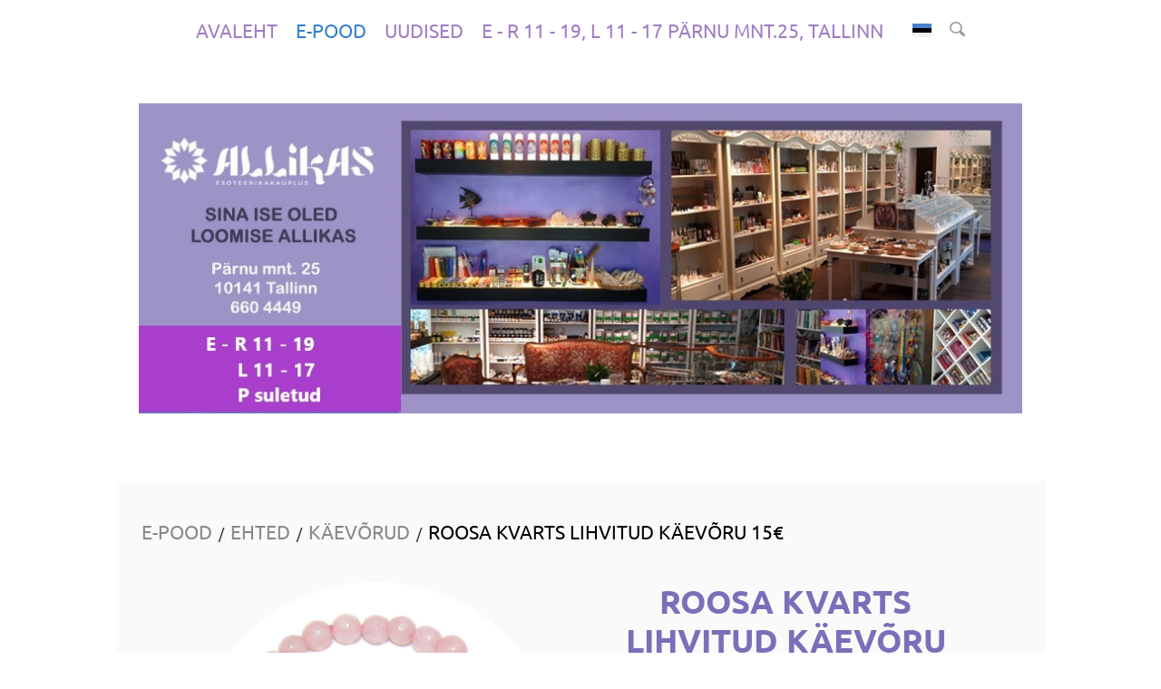

--- FILE ---
content_type: text/html; charset=utf-8
request_url: https://allikas.eu/pood/ehted/kaevorud/roosa-kvarts-lihvitud-kaevoru-15eur
body_size: 9583
content:

<!DOCTYPE html>


<html class="common-page item-page content-page publicmode site-search-closed language-flags-enabled" lang="et">
  <head prefix="og: http://ogp.me/ns#">
    
<!--[if IE]><meta http-equiv="X-UA-Compatible" content="IE=edge"><![endif]-->


<meta http-equiv="Content-Type" content="text/html; charset=utf-8">
<meta name="viewport" content="width=device-width, initial-scale=1, minimum-scale=1, user-scalable=no">
<meta name="format-detection" content="telephone=no">



  <link rel="icon" href="/favicon.ico" type="image/x-icon">
  <link rel="shortcut icon" href="/favicon.ico" type="image/ico">
  <link rel="shortcut icon" href="/favicon.ico" type="image/x-icon">




<link href="//static.voog.com/designs/78/stylesheets/main.min.css?v=longyearbyen-1.3.3" media="screen" rel="stylesheet" type="text/css"/>



  <link rel="stylesheet" href="//static.voog.com/libs/edicy-search/latest/edicy-search.css">


<style type="text/css" data-voog-style> :root { } :root { } :root { } :root { --product-title-alignment: left; --product-title-size: 36px; --product-title-font-weight: 700; --product-title-font-style: normal; --product-title-font-text-decoration: none; --product-title-color: #000; --product-price-size: 24px; --product-price-font-weight: 700; --product-price-font-style: normal; --product-price-font-text-decoration: none; --product-price-color: #000; --product-description-size: 20px; --product-description-font-weight: 400; --product-description-font-style: normal; --product-description-font-text-decoration: none; --product-description-color: #8D9091;} :root { } :root { --content-button-padding: 20px; --content-button-font-size: 18px; --content-button-background-color: transparent; --content-button-font-style: normal; --content-button-text-decoration: none; --content-button-text-transform: uppercase; } :root { --form-field-font-size: 18px; --form-field-font-weight: 400; --form-field-font-style: normal; --form-field-text-decoration: none; --form-field-text-transform: none; } .site-container { background-color: var(--body-background-color);}@media screen and (min-width: 641px) { .item-list-page .content-item-box { width: var(--product-list-box-width); }}.item-top .top-inner { border-radius: var(--product-box-image-radius);}.item-placeholder { color: var(--product-list-box-color);}.item-title { line-height: var(--product-box-line-height);}.item-title .item-link { -webkit-text-decoration: var(--product-box-text-decoration); text-decoration: var(--product-box-text-decoration);}.item-list-page .item-title { font-style: var(--product-box-font-style); text-transform: var(--product-box-text-transform);}.content-item-box .item-title { color: var(--product-list-box-color);}@media screen and (min-width: 641px) { .content-item-box .item-title { font-size: var(--product-box-font-size); }}.site-container .wrap { max-width: var(--wrap-max-width);}.wrap .page-content { background: var(--content-background-color);}body { font-family: var(--main-font-family);}.mobile-menu { font-family: var(--main-font-family);}.menu:not(.menu-vertical) li { font-size: var(--menu-main-font-size);}.menu:not(.menu-vertical) li a:hover { color: var(--menu-main-hover-color); background-color: var(--menu-main-background-color);}.menu-main li a { color: var(--menu-main-color);}.menu-main li.selected a { color: var(--menu-main-active-color);}.menu-horizontal.menu-sub li { font-size: var(--menu-sub-font-size);}.menu-horizontal.menu-sub li a { color: var(--menu-sub-color);}.menu-horizontal.menu-sub li a:hover { color: var(--menu-sub-hover-color); background: var(--submenu-link-background-color);}.menu-horizontal.menu-sub li a.current { color: var(--menu-sub-active-color);}.pswp__caption__center { font-family: var(--main-font-family);}.blog-and-news-page .article-title { font-family: var(--headings-font-family);}.blog-and-news-page .articles-listing .article-title { font-family: var(--main-font-family);}.content-area,.content-area p { color: var(--content-body-color);}.content-area h1,.content-area h2,.content-area h3,.content-area h4,.content-area h5,.content-area h6 { font-family: var(--headings-font-family);}.content-area.header-content h1 { font-family: var(--headings-font-family);}.content-area.header-content h2 { font-family: var(--headings-font-family);}.content-area.header-content h3 { font-family: var(--headings-font-family);}.content-area.introtext,.content-area.introtext h1,.content-area.introtext h2,.content-area.introtext h3 { font-family: var(--main-font-family);}.content-area a { color: var(--content-link-color); border-bottom: 5px solid var(--content-link-hover-color);}.content-area a:hover { background: var(--content-link-hover-color);}.content-area .custom-btn,.content-area .edy-product-widget-list .edy-product-widget-item-wrap .edy-product-widget-item .edy-product-widget-item-details-wrap .edy-product-widget-item-btn-wrap .edy-product-widget-item-btn { padding: calc(var(--content-button-padding) - 8px) var(--content-button-padding); font-size: var(--content-button-font-size); font-style: var(--content-button-font-style); color: var(--content-button-color); -webkit-text-decoration: var(--content-button-text-decoration); text-decoration: var(--content-button-text-decoration); text-transform: var(--content-button-text-transform);}.content-area .custom-btn:not(.custom-btn-disabled),.content-area .edy-product-widget-list .edy-product-widget-item-wrap .edy-product-widget-item .edy-product-widget-item-details-wrap .edy-product-widget-item-btn-wrap .edy-product-widget-item-btn:not(.custom-btn-disabled) { background: var(--content-button-background-color);}.content-area .custom-btn:not(.custom-btn-disabled):hover,.content-area .edy-product-widget-list .edy-product-widget-item-wrap .edy-product-widget-item .edy-product-widget-item-details-wrap .edy-product-widget-item-btn-wrap .edy-product-widget-item-btn:not(.custom-btn-disabled):hover { color: var(--content-button-hover-color); background-color: var(--content-button-background-color);}.content-area .edy-buy-button-price-container .edy-buy-button-effective-price,.content-area .edy-buy-button-price-container .edy-buy-button-price-original { color: var(--content-body-color);}.content-area .article-read-more-btn { font-style: var(--content-button-font-style); color: var(--content-button-color); -webkit-text-decoration: var(--content-button-text-decoration); text-decoration: var(--content-button-text-decoration); text-transform: var(--content-button-text-transform); background: var(--content-button-background-color);}.content-area .article-read-more-btn:hover { color: var(--content-button-hover-color); background-color: var(--content-button-background-color);}.content-area .form_field_textfield,.content-area .form_field_textarea,.content-area .form_field_select { font-size: var(--form-field-font-size); font-style: var(--form-field-font-style); font-weight: var(--form-field-font-weight); color: var(--form-field-color); -webkit-text-decoration: var(--form-field-text-decoration); text-decoration: var(--form-field-text-decoration); text-transform: var(--form-field-text-transform); background-color: var(--form-field-background-color);}.content-area label .form_field_checkbox + .form_control_indicator::before { background-color: var(--form-field-background-color); border-color: var(--secondary-color);}.content-area label .form_field_checkbox:checked + .form_control_indicator::before { background-color: var(--secondary-color);}.content-area label .form_field_radio + .form_control_indicator::before { border-color: var(--form-field-background-color); outline-color: var(--secondary-color);}.content-area label .form_field_radio:checked + .form_control_indicator::before { background-color: var(--secondary-color);}.content-area .form_submit input { padding: calc(var(--content-button-padding) - 8px) var(--content-button-padding); font-family: var(--main-font-family); font-size: var(--content-button-font-size); font-style: var(--content-button-font-style); color: var(--content-button-color); -webkit-text-decoration: var(--content-button-text-decoration); text-decoration: var(--content-button-text-decoration); text-transform: var(--content-button-text-transform); background: var(--content-button-background-color);}.content-area .form_submit input:hover { color: var(--content-button-hover-color); background-color: var(--content-button-background-color);}.product-page .content-header h1 { font-size: var(--product-title-size); font-weight: var(--product-title-font-weight); font-style: var(--product-title-font-style); -webkit-text-decoration: var(--product-title-font-text-decoration); text-decoration: var(--product-title-font-text-decoration); color: var(--product-title-color); text-align: var(--product-title-alignment);}.product-page .formatted .content-product-description { font-size: var(--product-description-size); font-weight: var(--product-description-font-weight); font-style: var(--product-description-font-style); -webkit-text-decoration: var(--product-description-font-text-decoration); text-decoration: var(--product-description-font-text-decoration);}.product-page .formatted .content-product-description,.product-page .formatted .content-product-description a { color: var(--product-description-color);}.product-page .product-price { color: var(--product-price-color); font-size: var(--product-price-size); font-weight: var(--product-price-font-weight); font-style: var(--product-price-font-style); -webkit-text-decoration: var(--product-price-font-text-decoration); text-decoration: var(--product-price-font-text-decoration);}</style>


<script src="//static.voog.com/designs/78/javascripts/modernizr-custom.min.js"></script>


<title>Roosa kvarts lihvitud käevõru 15€ – Esoteerikakauplus Allikas</title>




<meta property="og:type" content="website">
<meta property="og:url" content="https://allikas.eu/pood/ehted/kaevorud/roosa-kvarts-lihvitud-kaevoru-15eur">
<meta property="og:title" content="Roosa kvarts lihvitud käevõru 15€ – Esoteerikakauplus Allikas">
<meta property="og:site_name" content="Esoteerikakauplus Allikas">





  <meta property="og:image" content="https://allikas.eu/photos/roosa%20kvarts%20k%C3%A4ev%C3%B5ru.1.jpg">
  <meta property="og:image:type" content="image/jpeg">
  <meta property="og:image:width" content="600">
  <meta property="og:image:height" content="600">






<script type="application/ld+json">{"@context":"http://schema.org","@type":"BreadcrumbList","itemListElement":[{"@type":"ListItem","position":1,"item":{"@id":"https://allikas.eu/et","name":"Avaleht"}},{"@type":"ListItem","position":2,"item":{"@id":"https://allikas.eu/pood","name":"e-Pood"}},{"@type":"ListItem","position":3,"item":{"@id":"https://allikas.eu/pood/ehted","name":"Ehted"}},{"@type":"ListItem","position":4,"item":{"@id":"https://allikas.eu/pood/ehted/kaevorud","name":"Käevõrud"}},{"@type":"ListItem","position":5,"item":{"@id":"https://allikas.eu/pood/ehted/kaevorud/roosa-kvarts-lihvitud-kaevoru-15eur","name":"Roosa kvarts lihvitud käevõru 15€"}}]}</script>









  
<style type="text/css" data-voog-style-variables>:root {--main-font-family: "Ubuntu", sans-serif;
--headings-font-family: "Ubuntu", sans-serif;
--content-background-color: rgb(250,250,250);
--form-field-background-color: rgb(255,255,255);
--menu-main-font-size: 21px;
--menu-main-color: rgb(96,38,153);
--menu-main-hover-color: rgb(51,128,204);
--menu-main-active-color: rgb(51,128,204);
--third-color: rgb(242,244,255);
--menu-main-background-color: rgb(242,244,255);
--submenu-link-background-color: rgb(242,244,255);
--content-link-hover-color: rgb(242,244,255);
--product-list-box-color: rgb(117,117,189);
--product-box-image-radius: 100%;
--product-box-line-height: 1;
--product-box-font-size: 19px;
--secondary-color: rgb(179,179,179);
--menu-sub-color: rgb(23,88,169);
--menu-sub-hover-color: rgb(23,88,169);
--menu-sub-active-color: rgb(23,88,169);
--main-color: rgb(117,117,189);
--content-body-color: rgb(124,110,185);
--content-link-color: rgb(117,117,189);
--content-button-color: rgb(117,117,189);
--content-button-hover-color: rgb(117,117,189);
--form-field-color: rgb(117,117,189);
--wrap-max-width: 1025px;
--menu-sub-font-size: 22px;
--body-background-color: rgb(255,255,255);
}
</style><script>(function(d){if(function(){var r,s=d.createElement("style");s.innerHTML="root: { --tmp: red; }";d.head.appendChild(s);r=!!(window.CSS&&CSS.supports&&CSS.supports("color","var(--tmp)"));s.parentNode.removeChild(s);return!r}()){var ds1="[data-voog-style]",ds2="[data-voog-style-variables]",rv=/(--[A-Za-z\d_-]+?)\s*:\s*(.+?)\s*;/gi,rx=/[^\s;]+\s*:\s*[^{;}\n]*?var\(\s*.+?\s*\)\s*[^;}\n]*?;/gi,sv=d.querySelectorAll(ds1+","+ds2),s=d.querySelectorAll(ds1),i=0,src="",vars={},m;for(;i<sv.length;src+=sv[i++].innerHTML);while((m=rv.exec(src))!==null&&(vars[m[1]]=m[2]));for(i=s.length;i--;){s[i].innerHTML=s[i].innerHTML.replace(rx,function(r){var sr=r,rep=false;sr=sr.replace(/var\(\s*(.+?)\s*\)/gi,function(st,k){if(vars[k]!==undefined){rep=true;return vars[k]}else{return st}});return rep?sr+r:r})}}})(document);
</script>
<link href="//static.voog.com/libs/edicy-gallery/1.9.1/edicy-gallery.css" media="screen" rel="stylesheet" />

<script>VoogEcommerce = { storeInfo: {"currency":"EUR","tax_rate":"24.0","price_entry_mode":"net","currency_symbol":"€","decimal_places":2,"default_language":"et","dimension_display_unit":"cm","dimension_unit":"m","is_publicly_unavailable":false,"min_cart_total":"0.0","missing_required_settings":[],"missing_required_settings?":false,"preferred_payment_types":[],"shopping_cart_version":2,"terms_agreement_required":true,"weight_display_unit":"kg","weight_unit":"kg","company_name":"Kauplus Allikas ","bank_details":"Hingeallikas OÜ\nEE577700771002897692\nLHV Pank","terms_url":"http://www.allikas.eu/muugi-ja-tagastustingimused","products_url_slug":"products","address":{"company_name":"Hingeallikas OÜ","address1":"Pärnu mnt. 25","address2":null,"city":"Tallinn","zip_code":"80036","state":"Harju","country_code":"ee"},"email":"info@allikas.eu"}, hasProducts: true };</script>
<link href="//static.voog.com/libs/voog-ecommerce/1.9.1/shopping-cart-v2.css" media="screen" rel="stylesheet" />
</head>

  <body>
    <svg class="svg-spritesheet">
  <defs>
    <symbol id="ico-clear">
      <path d="M10 11.414L6.464 14.95 5.05 13.536 8.586 10l-3.61-3.61L6.39 4.977 10 8.586l3.536-3.536 1.414 1.414L11.414 10l3.462 3.462-1.414 1.414L10 11.414zM10 20c5.523 0 10-4.477 10-10S15.523 0 10 0 0 4.477 0 10s4.477 10 10 10z"/>
    </symbol>

    <symbol id="ico-toggle">
      <g fill-rule="nonzero" fill="currentColor">
        <path d="M.065 27.228l2.12-7.778 5.658 5.657-7.778 2.12v.001zM27.29.004l-2.123 7.778-5.657-5.656L27.29.004z"/>
        <path d="M10.672 13.793L13.5 16.62l-8.485 8.487-2.83-2.83 8.487-8.484zM22.34 2.126l2.827 2.828-8.485 8.485-2.828-2.83 8.486-8.483z"/>
      </g>
    </symbol>
  </defs>
</svg>

    <div class="site-container">
      <div class="wrap">
        <header class="site-header">
  <div class="header-top">
    <nav class="menu-main">
  <ul class="menu menu-horizontal menu-public menu-level-1">
    
      
        <li><a href="/et">Avaleht</a></li>
      
    

    
      
        <li class="selected"><a href="/pood">e-Pood</a></li>
      
    
      
        <li><a href="/uudised">Uudised</a></li>
      
    
      
        <li><a href="/kontakt"> E - R 11 - 19, L 11 - 17 Pärnu mnt.25, Tallinn</a></li>
      
    
  </ul>

  
</nav>


    
      <div class="site-options">
        <button class="menu-language-btn ico-flags ico-flag-et js-toggle-menu-language js-prevent-sideclick" >Eesti keeles</button>
      </div>
    

    <a href="#" class="mobile-menu-toggler"><span></span></a>

    
      <button class="site-search-btn js-toggle-site-search js-prevent-sideclick">
        <svg xmlns="http://www.w3.org/2000/svg" width="16.75" height="16.906" viewBox="0 0 16.75 16.906">
          <defs>
            <style>
              .cls-1 {
                fill: #333;
                fill-rule: evenodd;
                opacity: 0.5;
              }
            </style>
          </defs>
          <path id="luup_copy_4" data-name="luup copy 4" class="cls-1" d="M919.626,32.664a7.482,7.482,0,0,1-2.422.445,6.8,6.8,0,0,1-6.788-6.8c0-.008,0-0.013,0-0.021a6.794,6.794,0,0,1,6.783-6.754V19.526a6.795,6.795,0,0,1,6.788,6.8,8.791,8.791,0,0,1-.531,2.637A5.97,5.97,0,0,1,919.626,32.664Zm-7.554-6.342a5.13,5.13,0,0,0,9.844,2.016l0.024-.056c0.056-.135.107-0.273,0.152-0.414,0.009-.028.017-0.057,0.025-0.086,0.041-.136.078-0.275,0.107-0.415,0.008-.035.012-0.071,0.019-0.107,0.025-.137.049-0.275,0.063-0.415,0-.047,0-0.095.008-0.142,0.01-.129.02-0.259,0.02-0.39A5.131,5.131,0,0,0,912.072,26.322Zm14.647,7.554-3.846-3.846a6.838,6.838,0,0,1-2.152,2.074l3.885,3.885A1.494,1.494,0,0,0,926.719,33.876Z" transform="translate(-910.406 -19.531)"/>
        </svg>
      </button>
    
  </div>

  <div class="content-area header-content"><div class="edy-texteditor-container image-container edy-positionable-container-center edy-positionable-container-maxwidth" contenteditable="false" unselectable="on" style="width: auto; max-width: 100%; text-align: left; display: block; float: none; overflow: hidden; position: relative;" data-image-id="16716230">
  <div class="edy-padding-resizer-wrapper" style="padding-bottom: 35.1269%; position: relative; overflow: hidden;">
      <picture style="position: absolute; display: block; max-width: none; width: auto; height: 100%; left: -0.07%; top: 0px;">
        <!--[if IE 9]><video style="display: none;"><![endif]-->
        <source sizes="100vw" srcset="//media.voog.com/0000/0042/4769/photos/allikas.koduleht-avalehepilt%201.jpg 985w, //media.voog.com/0000/0042/4769/photos/allikas.koduleht-avalehepilt%201_block.jpg 600w, //media.voog.com/0000/0042/4769/photos/allikas.koduleht-avalehepilt%201_medium.jpg 150w">
        <!--[if IE 9]></video><![endif]-->
        <img src="//media.voog.com/0000/0042/4769/photos/allikas.koduleht-avalehepilt%201_block.jpg" style="position: absolute; max-width: none; width: auto; height: 100%;">
      </picture>
    </div>
</div></div><div class="content-area slogan"></div>
</header>


        <main class="page-content" role="main">
          <section class="content-body">
            <ul class="menu menu-item-list">
  

  


  
  
    
      <span class="menu-separator">/</span>

      <li class="selected menu-item"><a href="/pood">e-Pood</a></li>
    
  
    
  
    
  
    
  
    
  

  
  
    
  
    
  
    
      <span class="menu-separator">/</span>

      <li class="selected menu-item"><a href="/pood/ehted">Ehted</a></li>
    
  
    
  
    
  
    
  
    
  
    
  
    
  
    
  
    
  
    
  
    
  
    
  
    
  
    
  
    
  
    
  
    
  
    
  
    
  
    
  
    
  
    
  

  
  
    
  
    
  
    
      <span class="menu-separator">/</span>

      <li class="selected menu-item"><a href="/pood/ehted/kaevorud">Käevõrud</a></li>
    
  
    
  

  
  
    
  
    
  
    
  
    
  
    
  
    
  
    
  
    
  
    
  
    
  
    
  
    
  
    
  
    
  
    
  
    
  
    
  
    
  
    
  
    
  
    
  
    
  
    
  
    
  
    
  
    
  
    
  
    
  
    
  
    
  
    
  
    
  
    
  
    
  
    
  
    
  
    
  
    
  
    
  
    
  
    
  
    
  
    
  
    
  
    
  
    
  
    
  
    
  
    
  
    
  
    
  
    
  
    
  
    
  
    
  
    
  
    
  
    
  
    
  
    
  
    
  
    
  
    
  
    
  
    
  
    
  
    
  
    
  
    
  
    
  
    
  
    
  
    
  
    
  
    
  
    
  
    
  
    
  
    
  
    
  
    
  
    
  
    
  
    
  
    
  
    
  
    
  
    
  
    
  
    
  
    
  
    
  
    
  
    
  
    
  
    
  
    
  
    
  
    
  
    
  
    
  
    
  
    
  
    
  
    
  
    
  
    
  
    
  
    
  
    
  
    
  
    
  
    
  
    
  
    
  
    
  
    
  
    
  
    
  
    
  
    
  
    
  
    
  
    
  
    
  
    
  
    
  
    
  
    
  
    
  
    
  
    
  
    
  
    
  
    
  
    
  
    
  
    
  
    
  
    
  
    
  
    
  
    
  
    
  
    
  
    
  
    
  
    
  
    
  
    
  
    
  
    
  
    
  
    
  
    
  
    
  
    
  
    
  
    
  
    
  
    
  
    
  
    
  
    
  
    
  
    
  
    
  
    
  
    
  
    
  
    
  
    
  
    
  
    
  
    
  
    
  
    
  
    
  
    
  
    
  
    
  
    
  
    
  
    
  
    
  
    
  
    
  
    
  
    
  
    
  
    
  
    
  
    
  
    
  
    
  
    
  
    
  
    
  
    
  
    
  
    
  
    
  
    
  
    
  
    
  
    
  
    
  
    
  
    
  
    
  
    
  
    
  
    
  
    
  
    
  
    
  
    
  
    
  
    
  
    
  
    
  
    
  
    
  
    
  
    
  
    
  
    
  
    
  
    
  
    
  
    
  
    
  
    
  
    
  
    
  
    
  
    
  
    
  
    
  
    
  
    
  
    
  
    
  
    
  
    
  
    
  
    
      <span class="menu-separator">/</span>

      <li class="selected current hidden menu-item"><a href="/pood/ehted/kaevorud/roosa-kvarts-lihvitud-kaevoru-15eur">Roosa kvarts lihvitud käevõru 15€</a></li>
    
  
    
  
    
  
    
  
    
  
    
  
    
  
    
  
    
  
    
  
    
  
    
  
    
  
    
  
    
  
    
  
    
  
    
  
    
  
    
  
    
  
    
  
    
  
    
  
    
  
    
  
    
  
    
  
    
  
    
  
    
  
    
  
    
  
    
  
    
  
    
  
    
  
    
  
    
  
    
  
    
  
    
  
    
  
    
  
    
  
    
  
    
  
    
  
    
  
    
  
    
  
    
  
    
  
    
  
    
  
    
  
    
  
    
  
    
  
    
  
    
  
    
  
    
  
    
  
    
  
    
  
    
  
    
  
    
  
    
  
    
  
    
  
    
  
    
  
    
  
    
  
    
  
    
  
    
  
    
  
    
  
    
  
    
  
    
  
    
  
    
  
    
  
    
  
    
  
    
  
    
  
    
  
    
  
    
  
    
  
    
  
    
  
    
  
    
  
    
  
    
  
    
  
    
  
    
  
    
  
    
  
    
  
    
  
    
  
    
  
    
  
    
  
    
  
    
  
    
  
    
  
    
  
    
  
    
  

  
  



  
    
  
  
    
      
    
  
    
  
    
  

  
  
    
  
    
  
    
      
    
  
    
  
    
  
    
  
    
  
    
  
    
  
    
  
    
  
    
  
    
  
    
  
    
  
    
  
    
  
    
  
    
  
    
  
    
  
    
  
    
  
    
  

  
  
    
  
    
  
    
      
    
  
    
  

  
  
    
  
    
  
    
  
    
  
    
  
    
  
    
  
    
  
    
  
    
  
    
  
    
  
    
  
    
  
    
  
    
  
    
  
    
  
    
  
    
  
    
  
    
  
    
  
    
  
    
  
    
  
    
  
    
  
    
  
    
  
    
  
    
  
    
  
    
  
    
  
    
  
    
  
    
  
    
  
    
  
    
  
    
  
    
  
    
  
    
  
    
  
    
  
    
  
    
  
    
  
    
  
    
  
    
  
    
  
    
  
    
  
    
  
    
  
    
  
    
  
    
  
    
  
    
  
    
  
    
  
    
  
    
  
    
  
    
  
    
  
    
  
    
  
    
  
    
  
    
  
    
  
    
  
    
  
    
  
    
  
    
  
    
  
    
  
    
  
    
  
    
  
    
  
    
  
    
  
    
  
    
  
    
  
    
  
    
  
    
  
    
  
    
  
    
  
    
  
    
  
    
  
    
  
    
  
    
  
    
  
    
  
    
  
    
  
    
  
    
  
    
  
    
  
    
  
    
  
    
  
    
  
    
  
    
  
    
  
    
  
    
  
    
  
    
  
    
  
    
  
    
  
    
  
    
  
    
  
    
  
    
  
    
  
    
  
    
  
    
  
    
  
    
  
    
  
    
  
    
  
    
  
    
  
    
  
    
  
    
  
    
  
    
  
    
  
    
  
    
  
    
  
    
  
    
  
    
  
    
  
    
  
    
  
    
  
    
  
    
  
    
  
    
  
    
  
    
  
    
  
    
  
    
  
    
  
    
  
    
  
    
  
    
  
    
  
    
  
    
  
    
  
    
  
    
  
    
  
    
  
    
  
    
  
    
  
    
  
    
  
    
  
    
  
    
  
    
  
    
  
    
  
    
  
    
  
    
  
    
  
    
  
    
  
    
  
    
  
    
  
    
  
    
  
    
  
    
  
    
  
    
  
    
  
    
  
    
  
    
  
    
  
    
  
    
  
    
  
    
  
    
  
    
  
    
  
    
  
    
  
    
  
    
  
    
  
    
  
    
  
    
  
    
  
    
  
    
  
    
  
    
  
    
  
    
  
    
  
    
  

  
  


  
</ul>


            <div class="content-inner items-body">
              <div class="content-illustrations">
                
                  
                    <div class="content-item-box with-image js-content-item-box" href="/pood/ehted/kaevorud/roosa-kvarts-lihvitud-kaevoru-15eur">
                      <div class="item-top">
                        <div class="top-inner aspect-ratio-inner">
                          
                            <div class="loader js-loader"></div>
                            <img class="item-image image-square not-cropped js-lazyload" data-original="//allikas.eu/photos/roosa%20kvarts%20k%C3%A4ev%C3%B5ru.1.jpg">
                          
                        </div>
                      </div>
                    </div>
                  
                

                <div class="content-gallery content-area" data-search-indexing-allowed="true">    <div class="edy-buy-button-container edy-buy-button-view edy-buy-button-align-left">
      <div class="form_field"><div class="edy-buy-button custom-btn custom-btn-disabled edy-buy-button-disabled"><span class="edy-buy-button-title">Pole saadaval</span></div></div>
    </div>

                </div>
              </div>

              <div class="content-body-inner">
                <header class="content-header">
                  <div class="content-area">
                    <div class="content-item-title" data-search-indexing-allowed="true"><h1>Roosa kvarts lihvitud käevõru 15€</h1></div>
                  </div>
                </header>

                <div class="content-area area-normal" data-search-indexing-allowed="true">
Käevõru suurus: u.19cm<br>Lihvitud kivi suurus: 6mm<br><br>

<b>ROOSA KVARTS </b>puhastab ja avab südame kõigil tasanditel ning toob sügavat sisemist tervenemist ja enesearmastust. Roosa kvarts on tingimatu armastuse ja lõpmatu rahu kivi. Seda peetakse kõige tähtsamaks südame ja südametšakra kristalliks, mis õpetab sügavat sisemist tervenemist ja enesearmastust. Roosa kvarts on rahustav ja veenev, mis on suurepärane trauma või kriisi korral.<br>Kui soovite armastust ligi tõmmata, pole vaja kaugelt otsida - vaadake roosa kvartsi poole.&nbsp;<br>

<b>ROOSA KVARTS</b>&nbsp;on tingimatu armastuse ja lõpmatu rahu kivi. Kõige tähtsam südamepiirkonna kristall, puhastades ja avades selle kõigil tasanditel, tuues sügava sisemise tervenemise. Tõhus armastuse ja suhete ligitõmbaja. Eemaldab õrnalt negatiivse energia ja asendab selle armastavate võngetega. Suurepärane keskea kriisi puhul. Edendab vastuvõtlikkust ilule kõige avaramas tähenduses. Leevendab sisemist valu, aitab üle saada kaotustest. Aitab iseendale andestada ja enesega leppida, äratab eneseusalduse. <br><span style="color: var(--content-body-color);">Roosa kvarts avaldab tervistavat mõju südamele, vereringele (vereringehäired, veresoonte ahenemised), verehaigustele ja leukeemiale. Kaitseb naistel munasarju ja meestel munandeid, hoides ära nende haigestumise. Aitab viljatuse puhul, kiirendab haavade armistumist (parim koos hematiidiga) ja valutavate luude paranemist. Leevendab depressiooni, unetust ja kosutab parasümpaatilist närvisüsteemi. Kaitseb erinevate kiirguste eest (maakiirgus, veesooned, elektromagnetilised väljad jms.). </span><span style="color: var(--content-body-color);">Roosa kvarts vabastab hirmudest, parandab hingehaavu, arendab kohanemis- ja armastamisvõimet. Kujundab tundemaailma pehmemaks, õrnemaks ja avatumaks. Vaigistab meeleolude kõikumisi ja ergutab kunstimõistmist. Võib ka väga kalgistunud inimesi suunata usaldamise, armastamise, andestamise ja rahumeelsuse poole. Roosa kvarts õpetab ümbrust mõjutama pehmuse ja armastusega.&nbsp;</span><br>

                </div>
              </div>
            </div>
          </section>
        </main>

        <footer class="site-footer">
  <div class="inner content-area"><div class="edys-gallery-area edys-gallery-wall edys-gallery-wall-loading" data-gallery-id="1378885" data-settings="{}" >

  <div class="edys-gallery-wall-loader">
    <svg width="40" height="10" xmlns="http://www.w3.org/2000/svg">
      <defs>
          <style type="text/css">
              @-webkit-keyframes loader {
                0%,40%,
                100% { opacity: .2; }
                70% { opacity: 1; }
              }
              @-moz-keyframes loader {
                0%,40%,
                100% { opacity: .2; }
                70% { opacity: 1; }
              }
              @-o-keyframes loader {
                0%,40%,
                100% { opacity: .2; }
                70% { opacity: 1; }
              }
              @keyframes loader {
                0%,40%,
                100% { opacity: .2; }
                70% { opacity: 1; }
              }

              .dot-loader circle {
                  -webkit-animation: loader 1s ease-in-out infinite both;
                  -moz-animation: loader 1s ease-in-out infinite both;
                  -o-animation: loader 1s ease-in-out infinite both;
                  animation: loader 1s ease-in-out infinite both;
              }

              .dot-loader circle:nth-child(1) {
                  -webkit-animation-delay: -0.75s;
                  -moz-animation-delay: -0.75s;
                  -o-animation-delay: -0.75s;
                  animation-delay: -0.75s;
              }
              .dot-loader circle:nth-child(2) {
                  -webkit-animation-delay: -0.5s;
                  -moz-animation-delay: -0.5s;
                  -ms-animation-delay: -0.5s;
                  -o-animation-delay: -0.5s;
                  animation-delay: -0.5s;
              }
              .dot-loader circle:nth-child(3) {
                  -webkit-animation-delay: -0.25s;
                  -moz-animation-delay: -0.25s;
                  -o-animation-delay: -0.25s;
                  animation-delay: -0.25s;
              }
          </style>
      </defs>

      <g fill="currentColor" class="dot-loader">
          <circle cx="3" cy="3" r="3"/>
          <circle cx="12" cy="3" r="3"/>
          <circle cx="21" cy="3" r="3"/>
      </g>

    </svg>
  </div>

  <div class="edys-gallery-wall-inner" data-gallery-photos>
    

    

    

    

    
      <a class="edys-gallery-wall-item" data-gallery-photo-id="21358046" data-original-url="//media.voog.com/0000/0042/4769/photos/hingeallikas-ou%20est_email.png" data-sizes="[{&quot;content_type&quot;:&quot;image/png&quot;,&quot;width&quot;:2048,&quot;height&quot;:512,&quot;size&quot;:&quot;huge&quot;,&quot;schemeless_url&quot;:&quot;//media.voog.com/0000/0042/4769/photos/hingeallikas-ou%20est_email_huge.png&quot;,&quot;url&quot;:&quot;//media.voog.com/0000/0042/4769/photos/hingeallikas-ou%20est_email_huge.png&quot;},{&quot;content_type&quot;:&quot;image/png&quot;,&quot;width&quot;:1280,&quot;height&quot;:320,&quot;size&quot;:&quot;large&quot;,&quot;schemeless_url&quot;:&quot;//media.voog.com/0000/0042/4769/photos/hingeallikas-ou%20est_email_large.png&quot;,&quot;url&quot;:&quot;//media.voog.com/0000/0042/4769/photos/hingeallikas-ou%20est_email_large.png&quot;},{&quot;content_type&quot;:&quot;image/png&quot;,&quot;width&quot;:600,&quot;height&quot;:150,&quot;size&quot;:&quot;block&quot;,&quot;schemeless_url&quot;:&quot;//media.voog.com/0000/0042/4769/photos/hingeallikas-ou%20est_email_block.png&quot;,&quot;url&quot;:&quot;//media.voog.com/0000/0042/4769/photos/hingeallikas-ou%20est_email_block.png&quot;},{&quot;content_type&quot;:&quot;image/png&quot;,&quot;width&quot;:150,&quot;height&quot;:38,&quot;size&quot;:&quot;medium&quot;,&quot;schemeless_url&quot;:&quot;//media.voog.com/0000/0042/4769/photos/hingeallikas-ou%20est_email_medium.png&quot;,&quot;url&quot;:&quot;//media.voog.com/0000/0042/4769/photos/hingeallikas-ou%20est_email_medium.png&quot;},{&quot;content_type&quot;:&quot;image/png&quot;,&quot;width&quot;:2500,&quot;height&quot;:625,&quot;size&quot;:null,&quot;schemeless_url&quot;:&quot;//media.voog.com/0000/0042/4769/photos/hingeallikas-ou%20est_email.png&quot;,&quot;url&quot;:&quot;//media.voog.com/0000/0042/4769/photos/hingeallikas-ou%20est_email.png&quot;}]" href="//media.voog.com/0000/0042/4769/photos/hingeallikas-ou%20est_email_huge.png">
        <img
          
          border="0"
          class="edys-gallery-wall-image"
          src="//media.voog.com/0000/0042/4769/photos/hingeallikas-ou%20est_email_large.png"
          data-width="1280"
          data-height="320"
        >
      </a>
    
  </div>

</div>



<span style="font-size: 18px;"><b><i>Hingeallikas OÜ</i></b></span><br><b><i>E-R&nbsp; 11 - 19</i></b><br><b><i>L&nbsp; &nbsp; &nbsp; 11 - 17</i></b><br><b><i>P&nbsp; &nbsp; suletud<br>+372 6604449<br>Hingeallikas@gmail.com<br>Reg.nr.11158514</i></b>



  </div>
  
</footer>

      </div>
    </div>

    <div id="mobile-menu" class="mobile-menu js-menu-lang-wrap flags-disabled">
  <a href="#" class="mobile-menu-close"></a>
  
    <a href="#" role="button" class="language-menu-btn">
      <span class="lang-menu-btn lang-flag lang-flag-" data-lang-code="et">
          <span class="lang-title">
            Eesti keeles
            <span class="ico-popover-toggle">▼</span>
          </span>
      </span>
    </a>
  

  
    <div class="language-menu">
      <ul>
        
          <li>
            <a class=" active" href="/pood/ehted/kaevorud/roosa-kvarts-lihvitud-kaevoru-15eur">Eesti keeles</a>
          </li>
        
          <li>
            <a class="" href="/en">English</a>
          </li>
        
        

        
      </ul>
    </div>
  

  <div class="navigation-menu">
    <ul>
      
        
          <li><a href="/et">Avaleht</a></li>
        
      

      
        
          <li class="selected"><a href="/pood">e-Pood</a></li>
        
      
        
          <li><a href="/uudised">Uudised</a></li>
        
      
        
          <li><a href="/kontakt"> E - R 11 - 19, L 11 - 17 Pärnu mnt.25, Tallinn</a></li>
        
      

      
    </ul>
  </div>
</div>

    <nav class="menu-language menu-popover js-menu-language-popover js-prevent-sideclick">
  <ul class="menu menu-vertical padding menu-public">
    
      <li class="selected">
        <a class="ico-flags ico-flag-et" href="/pood/ehted/kaevorud/roosa-kvarts-lihvitud-kaevoru-15eur">Eesti keeles</a>
      </li>
    
      <li>
        <a class="ico-flags ico-flag-en" href="/en">English</a>
      </li>
    
  </ul>

  
</nav>

    

  <div class="site-search js-prevent-sideclick">
    <form class="search-form js-search-form" method="get">
      <input class="search-input js-search-input" type="search" placeholder="Otsing...">
      <svg class="search-clear js-clear-search-input" width="20" height="20" viewBox="0 0 20 20" xmlns="http://www.w3.org/2000/svg">
        <use xlink:href="#ico-clear"></use>
      </svg>
    </form>

    <div class="voog-search-modal js-voog-search-modal"></div>
  </div>


    

    

<script src="https://cdnjs.cloudflare.com/ajax/libs/jquery/3.2.1/jquery.min.js" integrity="sha256-hwg4gsxgFZhOsEEamdOYGBf13FyQuiTwlAQgxVSNgt4=" crossorigin="anonymous"></script>
<script src="https://cdnjs.cloudflare.com/ajax/libs/jquery_lazyload/1.9.7/jquery.lazyload.min.js" integrity="sha256-gDUQmMJHiRi7gACNeDZJkwW/b01LKr90K4gjJVu7DY4=" crossorigin="anonymous"></script>
<script src="//static.voog.com/designs/78/javascripts/main.min.js?v=longyearbyen-1.3.3"></script>



  <script src="//static.voog.com/libs/edicy-search/latest/edicy-search.js"></script>
  <script>template.bindSiteSearch($('.js-search-form').get(0), 'et', 'Sinu otsingule ei leitud ühtegi vastet');</script>



<script src="//static.voog.com/libs/picturefill/1.9.1/picturefill.min.js"></script>



<script type="text/javascript">
var _ews = _ews || {"_account":"A-424769-1","_tzo":"0"};

(function() {
  var s = document.createElement('script'); s.type = 'text/javascript'; s.async = true;
  s.src = 'https://s.voog.com/_tr-v1.js';
  (
    document.getElementsByTagName('head')[0] ||
    document.getElementsByTagName('body')[0]
  ).appendChild(s);
})();
</script>

    


    <script>template.initItemsPage();</script>
  
<script src="//static.voog.com/libs/edicy-gallery/1.9.1/edicy-gallery.js"></script>

<script src="//static.voog.com/libs/voog-ecommerce/1.9.1/shopping-cart-v2.js"></script><script>if (!window.Voog.ecommerceConfig || window.Voog.ecommerceConfig.autoRun !== false) {  window.Voog.loadEcommerceTranslations('et');   window.Voog.ShoppingCart.init('et');   window.Voog.buyButtonsManager.init('et'); }</script>
</body>
</html>
